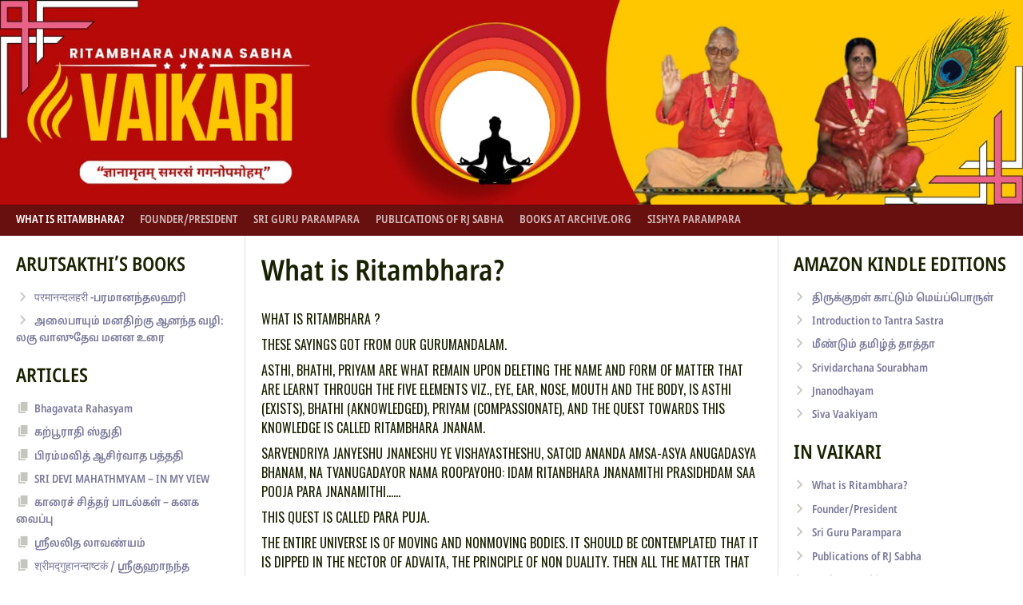

--- FILE ---
content_type: text/html; charset=UTF-8
request_url: https://vaikari.org/arul/
body_size: 50581
content:
<!DOCTYPE html>
<html lang="en-US">
<head>
<meta charset="UTF-8">
<meta name="viewport" content="width=device-width, initial-scale=1">
<link rel="profile" href="http://gmpg.org/xfn/11">
<link rel="pingback" href="https://vaikari.org/arul/xmlrpc.php">
<title>VAIKARI &#8211; Official website of Ritambhara Jnana Sabha</title>
<meta name='robots' content='max-image-preview:large' />
	<style>img:is([sizes="auto" i], [sizes^="auto," i]) { contain-intrinsic-size: 3000px 1500px }</style>
	<link rel='dns-prefetch' href='//fonts.googleapis.com' />
<link rel="alternate" type="application/rss+xml" title="VAIKARI &raquo; Feed" href="https://vaikari.org/arul/?feed=rss2" />
<script type="text/javascript">
/* <![CDATA[ */
window._wpemojiSettings = {"baseUrl":"https:\/\/s.w.org\/images\/core\/emoji\/15.0.3\/72x72\/","ext":".png","svgUrl":"https:\/\/s.w.org\/images\/core\/emoji\/15.0.3\/svg\/","svgExt":".svg","source":{"concatemoji":"https:\/\/vaikari.org\/arul\/wp-includes\/js\/wp-emoji-release.min.js?ver=6.7.2"}};
/*! This file is auto-generated */
!function(i,n){var o,s,e;function c(e){try{var t={supportTests:e,timestamp:(new Date).valueOf()};sessionStorage.setItem(o,JSON.stringify(t))}catch(e){}}function p(e,t,n){e.clearRect(0,0,e.canvas.width,e.canvas.height),e.fillText(t,0,0);var t=new Uint32Array(e.getImageData(0,0,e.canvas.width,e.canvas.height).data),r=(e.clearRect(0,0,e.canvas.width,e.canvas.height),e.fillText(n,0,0),new Uint32Array(e.getImageData(0,0,e.canvas.width,e.canvas.height).data));return t.every(function(e,t){return e===r[t]})}function u(e,t,n){switch(t){case"flag":return n(e,"\ud83c\udff3\ufe0f\u200d\u26a7\ufe0f","\ud83c\udff3\ufe0f\u200b\u26a7\ufe0f")?!1:!n(e,"\ud83c\uddfa\ud83c\uddf3","\ud83c\uddfa\u200b\ud83c\uddf3")&&!n(e,"\ud83c\udff4\udb40\udc67\udb40\udc62\udb40\udc65\udb40\udc6e\udb40\udc67\udb40\udc7f","\ud83c\udff4\u200b\udb40\udc67\u200b\udb40\udc62\u200b\udb40\udc65\u200b\udb40\udc6e\u200b\udb40\udc67\u200b\udb40\udc7f");case"emoji":return!n(e,"\ud83d\udc26\u200d\u2b1b","\ud83d\udc26\u200b\u2b1b")}return!1}function f(e,t,n){var r="undefined"!=typeof WorkerGlobalScope&&self instanceof WorkerGlobalScope?new OffscreenCanvas(300,150):i.createElement("canvas"),a=r.getContext("2d",{willReadFrequently:!0}),o=(a.textBaseline="top",a.font="600 32px Arial",{});return e.forEach(function(e){o[e]=t(a,e,n)}),o}function t(e){var t=i.createElement("script");t.src=e,t.defer=!0,i.head.appendChild(t)}"undefined"!=typeof Promise&&(o="wpEmojiSettingsSupports",s=["flag","emoji"],n.supports={everything:!0,everythingExceptFlag:!0},e=new Promise(function(e){i.addEventListener("DOMContentLoaded",e,{once:!0})}),new Promise(function(t){var n=function(){try{var e=JSON.parse(sessionStorage.getItem(o));if("object"==typeof e&&"number"==typeof e.timestamp&&(new Date).valueOf()<e.timestamp+604800&&"object"==typeof e.supportTests)return e.supportTests}catch(e){}return null}();if(!n){if("undefined"!=typeof Worker&&"undefined"!=typeof OffscreenCanvas&&"undefined"!=typeof URL&&URL.createObjectURL&&"undefined"!=typeof Blob)try{var e="postMessage("+f.toString()+"("+[JSON.stringify(s),u.toString(),p.toString()].join(",")+"));",r=new Blob([e],{type:"text/javascript"}),a=new Worker(URL.createObjectURL(r),{name:"wpTestEmojiSupports"});return void(a.onmessage=function(e){c(n=e.data),a.terminate(),t(n)})}catch(e){}c(n=f(s,u,p))}t(n)}).then(function(e){for(var t in e)n.supports[t]=e[t],n.supports.everything=n.supports.everything&&n.supports[t],"flag"!==t&&(n.supports.everythingExceptFlag=n.supports.everythingExceptFlag&&n.supports[t]);n.supports.everythingExceptFlag=n.supports.everythingExceptFlag&&!n.supports.flag,n.DOMReady=!1,n.readyCallback=function(){n.DOMReady=!0}}).then(function(){return e}).then(function(){var e;n.supports.everything||(n.readyCallback(),(e=n.source||{}).concatemoji?t(e.concatemoji):e.wpemoji&&e.twemoji&&(t(e.twemoji),t(e.wpemoji)))}))}((window,document),window._wpemojiSettings);
/* ]]> */
</script>
<link rel='stylesheet' id='dashicons-css' href='https://vaikari.org/arul/wp-includes/css/dashicons.min.css?ver=6.7.2' type='text/css' media='all' />
<link rel='stylesheet' id='post-views-counter-frontend-css' href='https://vaikari.org/arul/wp-content/plugins/post-views-counter/css/frontend.min.css?ver=1.5.5' type='text/css' media='all' />
<style id='wp-emoji-styles-inline-css' type='text/css'>

	img.wp-smiley, img.emoji {
		display: inline !important;
		border: none !important;
		box-shadow: none !important;
		height: 1em !important;
		width: 1em !important;
		margin: 0 0.07em !important;
		vertical-align: -0.1em !important;
		background: none !important;
		padding: 0 !important;
	}
</style>
<link rel='stylesheet' id='wp-block-library-css' href='https://vaikari.org/arul/wp-includes/css/dist/block-library/style.min.css?ver=6.7.2' type='text/css' media='all' />
<style id='pdfemb-pdf-embedder-viewer-style-inline-css' type='text/css'>
.wp-block-pdfemb-pdf-embedder-viewer{max-width:none}

</style>
<style id='classic-theme-styles-inline-css' type='text/css'>
/*! This file is auto-generated */
.wp-block-button__link{color:#fff;background-color:#32373c;border-radius:9999px;box-shadow:none;text-decoration:none;padding:calc(.667em + 2px) calc(1.333em + 2px);font-size:1.125em}.wp-block-file__button{background:#32373c;color:#fff;text-decoration:none}
</style>
<style id='global-styles-inline-css' type='text/css'>
:root{--wp--preset--aspect-ratio--square: 1;--wp--preset--aspect-ratio--4-3: 4/3;--wp--preset--aspect-ratio--3-4: 3/4;--wp--preset--aspect-ratio--3-2: 3/2;--wp--preset--aspect-ratio--2-3: 2/3;--wp--preset--aspect-ratio--16-9: 16/9;--wp--preset--aspect-ratio--9-16: 9/16;--wp--preset--color--black: #000000;--wp--preset--color--cyan-bluish-gray: #abb8c3;--wp--preset--color--white: #ffffff;--wp--preset--color--pale-pink: #f78da7;--wp--preset--color--vivid-red: #cf2e2e;--wp--preset--color--luminous-vivid-orange: #ff6900;--wp--preset--color--luminous-vivid-amber: #fcb900;--wp--preset--color--light-green-cyan: #7bdcb5;--wp--preset--color--vivid-green-cyan: #00d084;--wp--preset--color--pale-cyan-blue: #8ed1fc;--wp--preset--color--vivid-cyan-blue: #0693e3;--wp--preset--color--vivid-purple: #9b51e0;--wp--preset--gradient--vivid-cyan-blue-to-vivid-purple: linear-gradient(135deg,rgba(6,147,227,1) 0%,rgb(155,81,224) 100%);--wp--preset--gradient--light-green-cyan-to-vivid-green-cyan: linear-gradient(135deg,rgb(122,220,180) 0%,rgb(0,208,130) 100%);--wp--preset--gradient--luminous-vivid-amber-to-luminous-vivid-orange: linear-gradient(135deg,rgba(252,185,0,1) 0%,rgba(255,105,0,1) 100%);--wp--preset--gradient--luminous-vivid-orange-to-vivid-red: linear-gradient(135deg,rgba(255,105,0,1) 0%,rgb(207,46,46) 100%);--wp--preset--gradient--very-light-gray-to-cyan-bluish-gray: linear-gradient(135deg,rgb(238,238,238) 0%,rgb(169,184,195) 100%);--wp--preset--gradient--cool-to-warm-spectrum: linear-gradient(135deg,rgb(74,234,220) 0%,rgb(151,120,209) 20%,rgb(207,42,186) 40%,rgb(238,44,130) 60%,rgb(251,105,98) 80%,rgb(254,248,76) 100%);--wp--preset--gradient--blush-light-purple: linear-gradient(135deg,rgb(255,206,236) 0%,rgb(152,150,240) 100%);--wp--preset--gradient--blush-bordeaux: linear-gradient(135deg,rgb(254,205,165) 0%,rgb(254,45,45) 50%,rgb(107,0,62) 100%);--wp--preset--gradient--luminous-dusk: linear-gradient(135deg,rgb(255,203,112) 0%,rgb(199,81,192) 50%,rgb(65,88,208) 100%);--wp--preset--gradient--pale-ocean: linear-gradient(135deg,rgb(255,245,203) 0%,rgb(182,227,212) 50%,rgb(51,167,181) 100%);--wp--preset--gradient--electric-grass: linear-gradient(135deg,rgb(202,248,128) 0%,rgb(113,206,126) 100%);--wp--preset--gradient--midnight: linear-gradient(135deg,rgb(2,3,129) 0%,rgb(40,116,252) 100%);--wp--preset--font-size--small: 13px;--wp--preset--font-size--medium: 20px;--wp--preset--font-size--large: 36px;--wp--preset--font-size--x-large: 42px;--wp--preset--spacing--20: 0.44rem;--wp--preset--spacing--30: 0.67rem;--wp--preset--spacing--40: 1rem;--wp--preset--spacing--50: 1.5rem;--wp--preset--spacing--60: 2.25rem;--wp--preset--spacing--70: 3.38rem;--wp--preset--spacing--80: 5.06rem;--wp--preset--shadow--natural: 6px 6px 9px rgba(0, 0, 0, 0.2);--wp--preset--shadow--deep: 12px 12px 50px rgba(0, 0, 0, 0.4);--wp--preset--shadow--sharp: 6px 6px 0px rgba(0, 0, 0, 0.2);--wp--preset--shadow--outlined: 6px 6px 0px -3px rgba(255, 255, 255, 1), 6px 6px rgba(0, 0, 0, 1);--wp--preset--shadow--crisp: 6px 6px 0px rgba(0, 0, 0, 1);}:where(.is-layout-flex){gap: 0.5em;}:where(.is-layout-grid){gap: 0.5em;}body .is-layout-flex{display: flex;}.is-layout-flex{flex-wrap: wrap;align-items: center;}.is-layout-flex > :is(*, div){margin: 0;}body .is-layout-grid{display: grid;}.is-layout-grid > :is(*, div){margin: 0;}:where(.wp-block-columns.is-layout-flex){gap: 2em;}:where(.wp-block-columns.is-layout-grid){gap: 2em;}:where(.wp-block-post-template.is-layout-flex){gap: 1.25em;}:where(.wp-block-post-template.is-layout-grid){gap: 1.25em;}.has-black-color{color: var(--wp--preset--color--black) !important;}.has-cyan-bluish-gray-color{color: var(--wp--preset--color--cyan-bluish-gray) !important;}.has-white-color{color: var(--wp--preset--color--white) !important;}.has-pale-pink-color{color: var(--wp--preset--color--pale-pink) !important;}.has-vivid-red-color{color: var(--wp--preset--color--vivid-red) !important;}.has-luminous-vivid-orange-color{color: var(--wp--preset--color--luminous-vivid-orange) !important;}.has-luminous-vivid-amber-color{color: var(--wp--preset--color--luminous-vivid-amber) !important;}.has-light-green-cyan-color{color: var(--wp--preset--color--light-green-cyan) !important;}.has-vivid-green-cyan-color{color: var(--wp--preset--color--vivid-green-cyan) !important;}.has-pale-cyan-blue-color{color: var(--wp--preset--color--pale-cyan-blue) !important;}.has-vivid-cyan-blue-color{color: var(--wp--preset--color--vivid-cyan-blue) !important;}.has-vivid-purple-color{color: var(--wp--preset--color--vivid-purple) !important;}.has-black-background-color{background-color: var(--wp--preset--color--black) !important;}.has-cyan-bluish-gray-background-color{background-color: var(--wp--preset--color--cyan-bluish-gray) !important;}.has-white-background-color{background-color: var(--wp--preset--color--white) !important;}.has-pale-pink-background-color{background-color: var(--wp--preset--color--pale-pink) !important;}.has-vivid-red-background-color{background-color: var(--wp--preset--color--vivid-red) !important;}.has-luminous-vivid-orange-background-color{background-color: var(--wp--preset--color--luminous-vivid-orange) !important;}.has-luminous-vivid-amber-background-color{background-color: var(--wp--preset--color--luminous-vivid-amber) !important;}.has-light-green-cyan-background-color{background-color: var(--wp--preset--color--light-green-cyan) !important;}.has-vivid-green-cyan-background-color{background-color: var(--wp--preset--color--vivid-green-cyan) !important;}.has-pale-cyan-blue-background-color{background-color: var(--wp--preset--color--pale-cyan-blue) !important;}.has-vivid-cyan-blue-background-color{background-color: var(--wp--preset--color--vivid-cyan-blue) !important;}.has-vivid-purple-background-color{background-color: var(--wp--preset--color--vivid-purple) !important;}.has-black-border-color{border-color: var(--wp--preset--color--black) !important;}.has-cyan-bluish-gray-border-color{border-color: var(--wp--preset--color--cyan-bluish-gray) !important;}.has-white-border-color{border-color: var(--wp--preset--color--white) !important;}.has-pale-pink-border-color{border-color: var(--wp--preset--color--pale-pink) !important;}.has-vivid-red-border-color{border-color: var(--wp--preset--color--vivid-red) !important;}.has-luminous-vivid-orange-border-color{border-color: var(--wp--preset--color--luminous-vivid-orange) !important;}.has-luminous-vivid-amber-border-color{border-color: var(--wp--preset--color--luminous-vivid-amber) !important;}.has-light-green-cyan-border-color{border-color: var(--wp--preset--color--light-green-cyan) !important;}.has-vivid-green-cyan-border-color{border-color: var(--wp--preset--color--vivid-green-cyan) !important;}.has-pale-cyan-blue-border-color{border-color: var(--wp--preset--color--pale-cyan-blue) !important;}.has-vivid-cyan-blue-border-color{border-color: var(--wp--preset--color--vivid-cyan-blue) !important;}.has-vivid-purple-border-color{border-color: var(--wp--preset--color--vivid-purple) !important;}.has-vivid-cyan-blue-to-vivid-purple-gradient-background{background: var(--wp--preset--gradient--vivid-cyan-blue-to-vivid-purple) !important;}.has-light-green-cyan-to-vivid-green-cyan-gradient-background{background: var(--wp--preset--gradient--light-green-cyan-to-vivid-green-cyan) !important;}.has-luminous-vivid-amber-to-luminous-vivid-orange-gradient-background{background: var(--wp--preset--gradient--luminous-vivid-amber-to-luminous-vivid-orange) !important;}.has-luminous-vivid-orange-to-vivid-red-gradient-background{background: var(--wp--preset--gradient--luminous-vivid-orange-to-vivid-red) !important;}.has-very-light-gray-to-cyan-bluish-gray-gradient-background{background: var(--wp--preset--gradient--very-light-gray-to-cyan-bluish-gray) !important;}.has-cool-to-warm-spectrum-gradient-background{background: var(--wp--preset--gradient--cool-to-warm-spectrum) !important;}.has-blush-light-purple-gradient-background{background: var(--wp--preset--gradient--blush-light-purple) !important;}.has-blush-bordeaux-gradient-background{background: var(--wp--preset--gradient--blush-bordeaux) !important;}.has-luminous-dusk-gradient-background{background: var(--wp--preset--gradient--luminous-dusk) !important;}.has-pale-ocean-gradient-background{background: var(--wp--preset--gradient--pale-ocean) !important;}.has-electric-grass-gradient-background{background: var(--wp--preset--gradient--electric-grass) !important;}.has-midnight-gradient-background{background: var(--wp--preset--gradient--midnight) !important;}.has-small-font-size{font-size: var(--wp--preset--font-size--small) !important;}.has-medium-font-size{font-size: var(--wp--preset--font-size--medium) !important;}.has-large-font-size{font-size: var(--wp--preset--font-size--large) !important;}.has-x-large-font-size{font-size: var(--wp--preset--font-size--x-large) !important;}
:where(.wp-block-post-template.is-layout-flex){gap: 1.25em;}:where(.wp-block-post-template.is-layout-grid){gap: 1.25em;}
:where(.wp-block-columns.is-layout-flex){gap: 2em;}:where(.wp-block-columns.is-layout-grid){gap: 2em;}
:root :where(.wp-block-pullquote){font-size: 1.5em;line-height: 1.6;}
</style>
<link rel='stylesheet' id='uaf_client_css-css' href='https://vaikari.org/arul/wp-content/uploads/useanyfont/uaf.css?ver=1761211742' type='text/css' media='all' />
<link rel='stylesheet' id='protect-link-css-css' href='https://vaikari.org/arul/wp-content/plugins/wp-copy-protect-with-color-design/css/protect_style.css?ver=6.7.2' type='text/css' media='all' />
<link rel='stylesheet' id='rookie-lato-css' href='//fonts.googleapis.com/css?family=Lato%3A400%2C700%2C400italic%2C700italic&#038;subset=latin-ext&#038;ver=6.7.2' type='text/css' media='all' />
<link rel='stylesheet' id='rookie-oswald-css' href='//fonts.googleapis.com/css?family=Oswald%3A400%2C700&#038;subset=latin-ext&#038;ver=6.7.2' type='text/css' media='all' />
<link rel='stylesheet' id='rookie-framework-style-css' href='https://vaikari.org/arul/wp-content/themes/rookie/framework.css?ver=6.7.2' type='text/css' media='all' />
<link rel='stylesheet' id='rookie-style-css' href='https://vaikari.org/arul/wp-content/themes/rookie/style.css?ver=6.7.2' type='text/css' media='all' />
<link rel='stylesheet' id='dflip-style-css' href='https://vaikari.org/arul/wp-content/plugins/3d-flipbook-dflip-lite/assets/css/dflip.min.css?ver=2.3.75' type='text/css' media='all' />
<link rel='stylesheet' id='tablepress-default-css' href='https://vaikari.org/arul/wp-content/plugins/tablepress/css/build/default.css?ver=3.1.1' type='text/css' media='all' />
	<style type="text/css"> /* Rookie Custom Layout */
	@media screen and (min-width: 1025px) {
		.site-header, .site-content, .site-footer, .site-info {
			width: 2000px; }
	}
	</style>
		<style type="text/css"> /* Rookie Custom Colors */
	.site-content,
	.main-navigation .nav-menu > .menu-item-has-children:hover > a,
	.main-navigation li.menu-item-has-children:hover a,
	.main-navigation ul ul { background: #ffffff; }
	pre,
	code,
	kbd,
	tt,
	var,
	table,
	.main-navigation li.menu-item-has-children:hover a:hover,
	.main-navigation ul ul li.page_item_has_children:hover > a,
	.entry-footer-links,
	.comment-content,
	.sp-table-wrapper .dataTables_paginate,
	.sp-event-staff,
	.sp-template-countdown .event-name,
	.sp-template-countdown .event-venue,
	.sp-template-countdown .event-league,
	.sp-template-countdown time span,
	.sp-template-details dl,
	.mega-slider__row,
	.woocommerce .woocommerce-breadcrumb,
	.woocommerce-page .woocommerce-breadcrumb,
	.opta-widget-container form {
		background: #f4f4f4; }
	.comment-content:after {
		border-right-color: #f4f4f4; }
	.widget_calendar #today,
	.sp-highlight,
	.sp-template-event-calendar #today,
	.sp-template-event-blocks .event-title,
	.mega-slider__row:hover {
		background: #ffffff; }
	.sp-tournament-bracket .sp-team .sp-team-name:before {
		border-left-color: #ffffff;
		border-right-color: #ffffff; }
	.sp-tournament-bracket .sp-event {
		border-color: #ffffff !important; }
	caption,
	.main-navigation,
	.site-footer,
	.sp-heading,
	.sp-table-caption,
	.sp-template-gallery .gallery-caption,
	.sp-template-event-logos .sp-team-result,
	.sp-statistic-bar,
	.opta-widget-container h2 {
		background: #680f0f; }
	pre,
	code,
	kbd,
	tt,
	var,
	table,
	th,
	td,
	tbody td,
	th:first-child, td:first-child,
	th:last-child, td:last-child,
	input[type="text"],
	input[type="email"],
	input[type="url"],
	input[type="password"],
	input[type="search"],
    input[type="tel"],
    input[type="date"],
	textarea,
	.entry-footer-links,
	.comment-metadata .edit-link,
	.comment-content,
	.sp-table-wrapper .dataTables_paginate,
	.sp-event-staff,
	.sp-template-countdown .event-name,
	.sp-template-countdown .event-venue,
	.sp-template-countdown .event-league,
	.sp-template-countdown time span,
	.sp-template-countdown time span:first-child,
	.sp-template-event-blocks .event-title,
	.sp-template-details dl,
	.sp-template-tournament-bracket table,
	.sp-template-tournament-bracket thead th,
	.mega-slider_row,
	.woocommerce .woocommerce-breadcrumb,
	.woocommerce-page .woocommerce-breadcrumb,
	.opta-widget-container form {
		border-color: #e0e0e0; }
	.comment-content:before {
		border-right-color: #e0e0e0; }
	.sp-tab-menu {
		border-bottom-color: #e0e0e0; }
	body,
	button,
	input,
	select,
	textarea,
	.main-navigation .nav-menu > .menu-item-has-children:hover > a,
	.main-navigation ul ul a,
	.widget_recent_entries ul li:before,
	.widget_pages ul li:before,
	.widget_categories ul li:before,
	.widget_archive ul li:before,
	.widget_recent_comments ul li:before,
	.widget_nav_menu ul li:before,
	.widget_links ul li:before,
	.widget_meta ul li:before,
	.entry-title a,
	a .entry-title,
	.page-title a,
	a .page-title,
	.entry-title a:hover,
	a:hover .entry-title,
	.page-title a:hover,
	a:hover .page-title:hover,
	.woocommerce ul.products li.product h3,
	.woocommerce-page ul.products li.product h3 {
		color: #182100; }
	pre,
	code,
	kbd,
	tt,
	var,
	table,
	.main-navigation li.menu-item-has-children:hover a:hover,
	.main-navigation ul ul li.page_item_has_children:hover > a,
	.entry-meta,
	.entry-footer-links,
	.comment-content,
	.sp-data-table,
	.site-footer .sp-data-table,
	.sp-table-wrapper .dataTables_paginate,
	.sp-template,
	.sp-template-countdown .event-venue,
	.sp-template-countdown .event-league,
	.sp-template-countdown .event-name a,
	.sp-template-countdown time span,
	.sp-template-details dl,
	.sp-template-event-blocks .event-title,
	.sp-template-event-blocks .event-title a,
	.sp-tournament-bracket .sp-event .sp-event-date,
	.mega-slider,
	.woocommerce .woocommerce-breadcrumb,
	.woocommerce-page .woocommerce-breadcrumb {
		color: #000142; }
	.widget_recent_entries ul li a,
	.widget_pages ul li a,
	.widget_categories ul li a,
	.widget_archive ul li a,
	.widget_recent_comments ul li a,
	.widget_nav_menu ul li a,
	.widget_links ul li a,
	.widget_meta ul li a,
	.widget_calendar #prev a,
	.widget_calendar #next a,
	.nav-links a,
	.comment-metadata a,
	.comment-body .reply a,
	.wp-caption-text,
	.sp-view-all-link,
	.sp-template-event-calendar #prev a,
	.sp-template-event-calendar #next a,
	.sp-template-tournament-bracket .sp-event-venue,
	.woocommerce .woocommerce-breadcrumb,
	.woocommerce-page .woocommerce-breadcrumb,
	.woocommerce .woocommerce-breadcrumb a,
	.woocommerce-page .woocommerce-breadcrumb a {
		color: #7a7a9b; }
	caption,
	button,
	input[type="button"],
	input[type="reset"],
	input[type="submit"],
	.main-navigation .nav-menu > li:hover > a,
	.main-navigation.toggled .menu-toggle,
	.site-footer,
	.sp-template .gallery-caption,
	.sp-template .gallery-caption a,
	.sp-heading,
	.sp-heading:hover,
	.sp-heading a:hover,
	.sp-table-caption,
	.sp-template-event-logos .sp-team-result,
	.sp-template-tournament-bracket .sp-result,
	.single-sp_player .entry-header .entry-title strong {
		color: #ffffff; }
	.main-navigation a,
	.main-navigation .menu-toggle {
		color: rgba(255, 255, 255, 0.7); }
	a,
	blockquote:before,
	q:before,
	.main-navigation ul ul .current-menu-item > a,
	.main-navigation ul ul .current-menu-parent > a,
	.main-navigation ul ul .current-menu-ancestor > a,
	.main-navigation ul ul .current_page_item > a,
	.main-navigation ul ul .current_page_parent > a,
	.main-navigation ul ul .current_page_ancestor > a,
	.main-navigation li.menu-item-has-children:hover ul .current-menu-item > a:hover,
	.main-navigation li.menu-item-has-children:hover ul .current-menu-parent > a:hover,
	.main-navigation li.menu-item-has-children:hover ul .current-menu-ancestor > a:hover,
	.main-navigation li.menu-item-has-children:hover ul .current_page_item > a:hover,
	.main-navigation li.menu-item-has-children:hover ul .current_page_parent > a:hover,
	.main-navigation li.menu-item-has-children:hover ul .current_page_ancestor > a:hover,
	.widget_recent_entries ul li a:hover,
	.widget_pages ul li a:hover,
	.widget_categories ul li a:hover,
	.widget_archive ul li a:hover,
	.widget_recent_comments ul li a:hover,
	.widget_nav_menu ul li a:hover,
	.widget_links ul li a:hover,
	.widget_meta ul li a:hover,
	.widget_calendar #prev a:hover,
	.widget_calendar #next a:hover,
	.nav-links a:hover,
	.sticky .entry-title:before,
	.comment-metadata a:hover,
	.comment-body .reply a:hover,
	.sp-view-all-link:hover,
	.sp-template-event-calendar #prev a:hover,
	.sp-template-event-calendar #next a:hover,
	.single-sp_staff .entry-header .entry-title strong,
	.sp-message {
		color: #00a69c; }
	cite:before,
	button,
	input[type="button"],
	input[type="reset"],
	input[type="submit"],
	.main-navigation .nav-menu > li:hover > a,
	.main-navigation .search-form .search-submit:hover,
	.nav-links .meta-nav,
	.entry-footer a,
	.sp-template-player-gallery .gallery-item strong,
	.sp-template-tournament-bracket .sp-result,
	.single-sp_player .entry-header .entry-title strong,
	.sp-statistic-bar-fill,
	.mega-slider__row--active,
	.mega-slider__row--active:hover {
		background: #00a69c; }
	.sp-message {
		border-color: #00a69c; }
	caption,
	.sp-table-caption,
	.opta-widget-container h2 {
		border-top-color: #00a69c; }
	.sp-tab-menu-item-active a {
		border-bottom-color: #00a69c; }
	button:hover,
	input[type="button"]:hover,
	input[type="reset"]:hover,
	input[type="submit"]:hover,
	button:focus,
	input[type="button"]:focus,
	input[type="reset"]:focus,
	input[type="submit"]:focus,
	button:active,
	input[type="button"]:active,
	input[type="reset"]:active,
	input[type="submit"]:active,
	.entry-footer a:hover,
	.nav-links a:hover .meta-nav,
	.sp-template-tournament-bracket .sp-event-title:hover .sp-result {
		background: #00887e; }
	.widget_search .search-submit {
		border-color: #00887e; }
	a:hover {
		color: #00887e; }
	.sp-template-event-logos {
		color: inherit; }
	.sp-footer-sponsors .sp-sponsors {
		border-color: #e0e0e0; }
	@media screen and (max-width: 600px) {
		.main-navigation .nav-menu > li:hover > a,
		.main-navigation ul ul li.page_item_has_children:hover > a {
			color: #ffffff;
			background: transparent; }
		.main-navigation .nav-menu li a:hover,
		.main-navigation .search-form .search-submit {
			color: #ffffff;
			background: #00a69c; }
		.main-navigation .nav-menu > .menu-item-has-children:hover > a,
		.main-navigation li.menu-item-has-children:hover a {
			background: transparent; }
		.main-navigation ul ul {
			background: rgba(0, 0, 0, 0.1); }
		.main-navigation .nav-menu > .menu-item-has-children:hover > a:hover,
		.main-navigation li.menu-item-has-children:hover a:hover {
			background: #00a69c;
			color: #fff;
		}
		.main-navigation ul ul a,
		.main-navigation .nav-menu > .menu-item-has-children:hover > a {
			color: rgba(255, 255, 255, 0.7); }
		.main-navigation .nav-menu > .current-menu-item > a,
		.main-navigation .nav-menu > .current-menu-parent > a,
		.main-navigation .nav-menu > .current-menu-ancestor > a,
		.main-navigation .nav-menu > .current_page_item > a,
		.main-navigation .nav-menu > .current_page_parent > a,
		.main-navigation .nav-menu > .current_page_ancestor > a,
		.main-navigation .nav-menu > .current-menu-item:hover > a,
		.main-navigation .nav-menu > .current-menu-parent:hover > a,
		.main-navigation .nav-menu > .current-menu-ancestor:hover > a,
		.main-navigation .nav-menu > .current_page_item:hover > a,
		.main-navigation .nav-menu > .current_page_parent:hover > a,
		.main-navigation .nav-menu > .current_page_ancestor:hover > a,
		.main-navigation ul ul .current-menu-parent > a,
		.main-navigation ul ul .current-menu-ancestor > a,
		.main-navigation ul ul .current_page_parent > a,
		.main-navigation ul ul .current_page_ancestor > a,
		.main-navigation li.menu-item-has-children:hover ul .current-menu-item > a:hover,
		.main-navigation li.menu-item-has-children:hover ul .current-menu-parent > a:hover,
		.main-navigation li.menu-item-has-children:hover ul .current-menu-ancestor > a:hover,
		.main-navigation li.menu-item-has-children:hover ul .current_page_item > a:hover,
		.main-navigation li.menu-item-has-children:hover ul .current_page_parent > a:hover,
		.main-navigation li.menu-item-has-children:hover ul .current_page_ancestor > a:hover {
			color: #fff;
		}
	}
	@media screen and (min-width: 601px) {
		.content-area,
		.widecolumn {
			box-shadow: 1px 0 0 #e0e0e0;
		}
		.widget-area {
			box-shadow: inset 1px 0 0 #e0e0e0; }
		.widget-area-left {
			box-shadow: inset -1px 0 0 #e0e0e0; }
		.rtl .content-area,
		.rtl .widecolumn {
			box-shadow: -1px 0 0 #e0e0e0;
		}

		.rtl .widget-area,
		.rtl .widget-area-left {
			box-shadow: inset -1px 0 0 #e0e0e0; }
		.rtl .widget-area-right {
			box-shadow: inset 1px 0 0 #e0e0e0; }
	}
	@media screen and (max-width: 1199px) {
		.social-sidebar {
			box-shadow: inset 0 1px 0 #e0e0e0; }
	}

	
	</style>
	<script type="text/javascript" src="https://vaikari.org/arul/wp-includes/js/jquery/jquery.min.js?ver=3.7.1" id="jquery-core-js"></script>
<script type="text/javascript" src="https://vaikari.org/arul/wp-includes/js/jquery/jquery-migrate.min.js?ver=3.4.1" id="jquery-migrate-js"></script>
<link rel="https://api.w.org/" href="https://vaikari.org/arul/index.php?rest_route=/" /><link rel="alternate" title="JSON" type="application/json" href="https://vaikari.org/arul/index.php?rest_route=/wp/v2/pages/1212" /><link rel="EditURI" type="application/rsd+xml" title="RSD" href="https://vaikari.org/arul/xmlrpc.php?rsd" />
<meta name="generator" content="WordPress 6.7.2" />
<link rel="canonical" href="https://vaikari.org/arul/" />
<link rel='shortlink' href='https://vaikari.org/arul/' />
<link rel="alternate" title="oEmbed (JSON)" type="application/json+oembed" href="https://vaikari.org/arul/index.php?rest_route=%2Foembed%2F1.0%2Fembed&#038;url=https%3A%2F%2Fvaikari.org%2Farul%2F" />
<link rel="alternate" title="oEmbed (XML)" type="text/xml+oembed" href="https://vaikari.org/arul/index.php?rest_route=%2Foembed%2F1.0%2Fembed&#038;url=https%3A%2F%2Fvaikari.org%2Farul%2F&#038;format=xml" />
		
		<script type="text/javascript">
			jQuery(function($){
				$('.protect_contents-overlay').css('background-color', '#db3232');
			});
		</script>

		
						<script type="text/javascript">
				jQuery(function($){
					$('img').attr('onmousedown', 'return false');
					$('img').attr('onselectstart','return false');
				    $(document).on('contextmenu',function(e){

							
								// ブラウザ全体を暗くする
								$('.protect_contents-overlay, .protect_alert').fadeIn();

								
								$('.protect_contents-overlay, .protect_alert').click(function(){	
									// ブラウザ全体を明るくする
									$('.protect_contents-overlay, .protect_alert').fadeOut();
								});
							

				        return false;
				    });
				});
				</script>

									<style>
					* {
					   -ms-user-select: none; /* IE 10+ */
					   -moz-user-select: -moz-none;
					   -khtml-user-select: none;
					   -webkit-user-select: none;
					   -webkit-touch-callout: none;
					   user-select: none;
					   }

					   input,textarea,select,option {
					   -ms-user-select: auto; /* IE 10+ */
					   -moz-user-select: auto;
					   -khtml-user-select: auto;
					   -webkit-user-select: auto;
					   user-select: auto;
				       }
					</style>
					
														
					
								
				
								<style>
					@media print {
					body * { display: none !important;}
						body:after {
						content: "You cannot print preview this page"; }
					}
				</style>
								
				
				
				<style type="text/css" id="custom-background-css">
body.custom-background { background-color: #ffffff; }
</style>
	<link rel="icon" href="https://vaikari.org/arul/wp-content/uploads/2025/03/cropped-rjs_logo-32x32.png" sizes="32x32" />
<link rel="icon" href="https://vaikari.org/arul/wp-content/uploads/2025/03/cropped-rjs_logo-192x192.png" sizes="192x192" />
<link rel="apple-touch-icon" href="https://vaikari.org/arul/wp-content/uploads/2025/03/cropped-rjs_logo-180x180.png" />
<meta name="msapplication-TileImage" content="https://vaikari.org/arul/wp-content/uploads/2025/03/cropped-rjs_logo-270x270.png" />
</head>

<body class="home page-template-default page page-id-1212 custom-background">
<div class="sp-header"></div>
<div id="page" class="hfeed site">
  <a class="skip-link screen-reader-text" href="#content">Skip to content</a>

 <!-- <header id="masthead" class="site-header" role="banner">
    <div class="header-wrapper">
      		<div class="header-area">
					<div class="header-inner">
				<div class="site-branding site-branding-empty">
		<div class="site-identity">
								</div>
	</div><!-- .site-branding -->
		<div class="site-banner">
		<img class="site-banner-image" src="https://vaikari.org/arul/wp-content/uploads/2025/10/IMG-20251023-WA0003.jpg" alt="Official website of Ritambhara Jnana Sabha">
	</div><!-- .site-banner -->
		<div class="site-menu">
		<nav id="site-navigation" class="main-navigation" role="navigation">
			<button class="menu-toggle" aria-controls="menu" aria-expanded="false"><span class="dashicons dashicons-menu"></span></button>
			<div class="menu-main-container"><ul id="menu-main" class="menu"><li id="menu-item-4453" class="menu-item menu-item-type-post_type menu-item-object-page menu-item-home current-menu-item page_item page-item-1212 current_page_item menu-item-4453"><a href="https://vaikari.org/arul/" aria-current="page">What is Ritambhara?</a></li>
<li id="menu-item-4497" class="menu-item menu-item-type-post_type menu-item-object-page menu-item-4497"><a href="https://vaikari.org/arul/?page_id=100">Founder/President</a></li>
<li id="menu-item-4451" class="menu-item menu-item-type-post_type menu-item-object-page menu-item-4451"><a href="https://vaikari.org/arul/?page_id=1216">Sri Guru Parampara</a></li>
<li id="menu-item-83" class="menu-item menu-item-type-post_type menu-item-object-page menu-item-83"><a href="https://vaikari.org/arul/?page_id=81">Publications of RJ Sabha</a></li>
<li id="menu-item-86" class="menu-item menu-item-type-post_type menu-item-object-page menu-item-86"><a href="https://vaikari.org/arul/?page_id=84">Books at Archive.org</a></li>
<li id="menu-item-4450" class="menu-item menu-item-type-post_type menu-item-object-page menu-item-4450"><a href="https://vaikari.org/arul/?page_id=3247">Sishya Parampara</a></li>
</ul></div>					</nav><!-- #site-navigation -->
	</div><!-- .site-menu -->
			</div><!-- .header-inner -->
			</div><!-- .header-area -->
	    </div><!-- .header-wrapper -->
  <!--</header><!-- #masthead -->

  <div id="content" class="site-content">
    <div class="content-wrapper">
      
	<div id="primary" class="content-area content-area-double-sidebar">
		<main id="main" class="site-main" role="main">

			
				
<article id="post-1212" class="post-1212 page type-page status-publish hentry">
	<header class="entry-header">
				
		<h1 class="entry-title">What is Ritambhara?</h1>	</header><!-- .entry-header -->

	<div class="entry-content">
		<h6>What is RITAMBHARA ?</h6>
<h6>These sayings got from our gurumandalam.</h6>
<h6>Asthi, Bhathi, Priyam are what remain upon deleting the name and form of matter that are learnt through the five Elements viz., eye, ear, nose, mouth and the body, is Asthi (exists), Bhathi (Aknowledged), Priyam (compassionate), and the quest towards this knowledge is called Ritambhara Jnanam.</h6>
<h6>Sarvendriya janyeshu jnaneshu ye vishayastheshu, satcid ananda amsa-asya anugadasya bhanam, na tvanugadayor nama roopayoho: idam ritanbhara jnanamithi prasidhdam saa pooja para jnanamithi……</h6>
<h6>This quest is called para puja.</h6>
<h6>The entire universe is of moving and nonmoving bodies. It should be contemplated that it is dipped in the nector of Advaita, the principle of non duality. Then all the matter that cause and of duality which are just imposed, are to be eliminated clean. Then the Sadhaka is blessed with supreme bliss. He then practices with unbound enthusiasm, further steps of Mananam, (repeatedly staying in this thought), nidhidhyasanam (continuous practice) and athmakochara vrithi i.e., performing actions conducive to this thought on Atma and recognize the Sivam in the form of Advaita. Thus the practice of contemplating as Chit on all and everything both inside the self and exterior as well, is called Para puja.</h6>
<h6>So we are practicing these concepts and teaching these as required.</h6>
			</div><!-- .entry-content -->
</article><!-- #post-## -->

				
			
		</main><!-- #main -->
	</div><!-- #primary -->

<div id="secondary" class="widget-area widget-area-left widget-area-narrow" role="complementary">
	<aside id="nav_menu-7" class="widget widget_nav_menu"><h1 class="widget-title">Arutsakthi&#8217;s Books</h1><div class="menu-books-container"><ul id="menu-books" class="menu"><li id="menu-item-4610" class="menu-item menu-item-type-post_type menu-item-object-page menu-item-4610"><a href="https://vaikari.org/arul/?page_id=4607">परमानन्दलहरी -பரமானந்தலஹரி</a></li>
<li id="menu-item-4623" class="menu-item menu-item-type-post_type menu-item-object-page menu-item-4623"><a href="https://vaikari.org/arul/?page_id=4621">அலைபாயும் மனதிற்கு ஆனந்த வழி: லகு வாஸுதேவ மனன உரை</a></li>
</ul></div></aside>
		<aside id="recent-posts-3" class="widget widget_recent_entries">
		<h1 class="widget-title">Articles</h1>
		<ul>
											<li>
					<a href="https://vaikari.org/arul/?p=4619">Bhagavata Rahasyam</a>
									</li>
											<li>
					<a href="https://vaikari.org/arul/?p=4561">கற்பூராதி ஸ்துதி</a>
									</li>
											<li>
					<a href="https://vaikari.org/arul/?p=4558">பிரம்மவித் ஆசிர்வாத பத்ததி</a>
									</li>
											<li>
					<a href="https://vaikari.org/arul/?p=4536">SRI DEVI MAHATHMYAM &#8211; IN MY VIEW</a>
									</li>
											<li>
					<a href="https://vaikari.org/arul/?p=4267">காரைச் சித்தர் பாடல்கள் &#8211; கனக வைப்பு</a>
									</li>
											<li>
					<a href="https://vaikari.org/arul/?p=4044">ஸ்ரீலலித லாவண்யம்</a>
									</li>
											<li>
					<a href="https://vaikari.org/arul/?p=3985">श्रीमद्गुहानन्दाष्टकं / ஸ்ரீகுஹாநந்த நாதாஷ்டகம்</a>
									</li>
											<li>
					<a href="https://vaikari.org/arul/?p=3983">श्रीगुरुगुह स्तोत्रं / ஶ்ரீகுருகுஹ ஸ்தோத்ரம்</a>
									</li>
											<li>
					<a href="https://vaikari.org/arul/?p=3981">श्रीगुरुप्रकाशपञ्चकं / ஶ்ரீகு³ரு ப்ரகாஶ பஞ்சகம்</a>
									</li>
											<li>
					<a href="https://vaikari.org/arul/?p=3948">ஸ்ரீவித்யா பிரச்நோத்ர ரத்னமாலிகா</a>
									</li>
											<li>
					<a href="https://vaikari.org/arul/?p=3939">சக்தி வாக்கியம்</a>
									</li>
											<li>
					<a href="https://vaikari.org/arul/?p=3911">பரம காருண்ய விக்ரஹம்</a>
									</li>
											<li>
					<a href="https://vaikari.org/arul/?p=3783">Chidananda Lahari Book Release</a>
									</li>
											<li>
					<a href="https://vaikari.org/arul/?p=3719">மதுமதியின்‌ கடிதங்கள்‌ &#8211; கடித வடிவில்‌ அமைந்த நாடகம்</a>
									</li>
											<li>
					<a href="https://vaikari.org/arul/?p=3714">Navavarana Puja 2005</a>
									</li>
											<li>
					<a href="https://vaikari.org/arul/?p=3699">Sri Karthikeya Ashtakam</a>
									</li>
											<li>
					<a href="https://vaikari.org/arul/?p=3697">வேதசக்தி நூல்  வெளியீடு</a>
									</li>
											<li>
					<a href="https://vaikari.org/arul/?p=3693">ஸ்ரீ கணேசமூல மந்த்ர பதமாலா</a>
									</li>
											<li>
					<a href="https://vaikari.org/arul/?p=3716">Arutsakthi Publications 1982-2020</a>
									</li>
											<li>
					<a href="https://vaikari.org/arul/?p=3660">Sri Mahishasura Mardani Stotram</a>
									</li>
											<li>
					<a href="https://vaikari.org/arul/?p=3645">Sri Lalithambika Laksharchana &#8211; 2011 (Videos)</a>
									</li>
											<li>
					<a href="https://vaikari.org/arul/?p=3625">Sri Bala Maha Mantra Japa Yajnam</a>
									</li>
											<li>
					<a href="https://vaikari.org/arul/?p=3628">Srividya Upasaka Dharmangal (1-16)</a>
									</li>
											<li>
					<a href="https://vaikari.org/arul/?p=3608">Pujya Sri Guruji&#8217;s Sathabhishekam (04-04-2018)</a>
									</li>
											<li>
					<a href="https://vaikari.org/arul/?p=3572">கவிதை இதழ்</a>
									</li>
											<li>
					<a href="https://vaikari.org/arul/?p=3467">Video Gallery</a>
									</li>
											<li>
					<a href="https://vaikari.org/arul/?p=3242">விநாயகர் அகவல்</a>
									</li>
											<li>
					<a href="https://vaikari.org/arul/?p=3220">மெய் பதினாறு &#8211; ஷோடச ஸத்யம்</a>
									</li>
											<li>
					<a href="https://vaikari.org/arul/?p=3098">சித்தர் வழியில் சின்மய பூஜை</a>
									</li>
											<li>
					<a href="https://vaikari.org/arul/?p=1854">ஸ்ரீசங்கரரின் ஆத்மபோதம் – எளிய வேதாந்தம் &#8211; பகுதி &#8211; 3</a>
									</li>
											<li>
					<a href="https://vaikari.org/arul/?p=1852">ஸ்ரீசங்கரரின் ஆத்மபோதம் – எளிய வேதாந்தம் &#8211; பகுதி &#8211; 2</a>
									</li>
											<li>
					<a href="https://vaikari.org/arul/?p=1849">ஸ்ரீசங்கரரின் ஆத்மபோதம் – எளிய வேதாந்தம் &#8211; பகுதி &#8211; 1</a>
									</li>
											<li>
					<a href="https://vaikari.org/arul/?p=1243">பேரின்பக் கடல் &#8211; ॥ ஆநந்த³ஸாக³ரஸ்தவ: ॥</a>
									</li>
					</ul>

		</aside></div><!-- #secondary -->
<div id="secondary-2" class="widget-area widget-area-right widget-area-narrow" role="complementary">
    <aside id="nav_menu-6" class="widget widget_nav_menu"><h1 class="widget-title">Amazon Kindle Editions</h1><div class="menu-amazon-kindle-editions-container"><ul id="menu-amazon-kindle-editions" class="menu"><li id="menu-item-4580" class="menu-item menu-item-type-post_type menu-item-object-page menu-item-4580"><a href="https://vaikari.org/arul/?page_id=4574">திருக்குறள் காட்டும் மெய்ப்பொருள் </a></li>
<li id="menu-item-4586" class="menu-item menu-item-type-post_type menu-item-object-page menu-item-4586"><a href="https://vaikari.org/arul/?page_id=4583">Introduction to Tantra Sastra</a></li>
<li id="menu-item-4591" class="menu-item menu-item-type-post_type menu-item-object-page menu-item-4591"><a href="https://vaikari.org/arul/?page_id=4587">மீண்டும் தமிழ்த் தாத்தா</a></li>
<li id="menu-item-4602" class="menu-item menu-item-type-post_type menu-item-object-page menu-item-4602"><a href="https://vaikari.org/arul/?page_id=4594">Srividarchana Sourabham</a></li>
<li id="menu-item-4603" class="menu-item menu-item-type-post_type menu-item-object-page menu-item-4603"><a href="https://vaikari.org/arul/?page_id=4592">Jnanodhayam</a></li>
<li id="menu-item-4601" class="menu-item menu-item-type-post_type menu-item-object-page menu-item-4601"><a href="https://vaikari.org/arul/?page_id=4596">Siva Vaakiyam</a></li>
</ul></div></aside><aside id="nav_menu-2" class="widget widget_nav_menu"><h1 class="widget-title">In Vaikari</h1><div class="menu-main-container"><ul id="menu-main-1" class="menu"><li class="menu-item menu-item-type-post_type menu-item-object-page menu-item-home current-menu-item page_item page-item-1212 current_page_item menu-item-4453"><a href="https://vaikari.org/arul/" aria-current="page">What is Ritambhara?</a></li>
<li class="menu-item menu-item-type-post_type menu-item-object-page menu-item-4497"><a href="https://vaikari.org/arul/?page_id=100">Founder/President</a></li>
<li class="menu-item menu-item-type-post_type menu-item-object-page menu-item-4451"><a href="https://vaikari.org/arul/?page_id=1216">Sri Guru Parampara</a></li>
<li class="menu-item menu-item-type-post_type menu-item-object-page menu-item-83"><a href="https://vaikari.org/arul/?page_id=81">Publications of RJ Sabha</a></li>
<li class="menu-item menu-item-type-post_type menu-item-object-page menu-item-86"><a href="https://vaikari.org/arul/?page_id=84">Books at Archive.org</a></li>
<li class="menu-item menu-item-type-post_type menu-item-object-page menu-item-4450"><a href="https://vaikari.org/arul/?page_id=3247">Sishya Parampara</a></li>
</ul></div></aside><aside id="nav_menu-4" class="widget widget_nav_menu"><h1 class="widget-title">Vaikari TV</h1><div class="menu-vaikaritv-container"><ul id="menu-vaikaritv" class="menu"><li id="menu-item-4517" class="menu-item menu-item-type-custom menu-item-object-custom menu-item-4517"><a href="https://youtube.com/@vaikaritv?si=Fo2JAV0edtiFoN6e">Srividya Upasaka Dharmangal</a></li>
<li id="menu-item-4519" class="menu-item menu-item-type-custom menu-item-object-custom menu-item-4519"><a href="https://youtube.com/@vaikaritv?si=Fo2JAV0edtiFoN6e">அணி சேர் அழகு இரதம்</a></li>
<li id="menu-item-4518" class="menu-item menu-item-type-custom menu-item-object-custom menu-item-4518"><a href="https://youtube.com/@vaikaritv?si=Fo2JAV0edtiFoN6e">Sathya Yatra</a></li>
</ul></div></aside><aside id="nav_menu-5" class="widget widget_nav_menu"><h1 class="widget-title">RJ Sabha Videos</h1><div class="menu-sabha-videos-container"><ul id="menu-sabha-videos" class="menu"><li id="menu-item-4520" class="menu-item menu-item-type-custom menu-item-object-custom menu-item-4520"><a href="https://vaikari.org/live">Videos</a></li>
</ul></div></aside><aside id="xt_visitor_counter-2" class="widget widget_xt_visitor_counter"><h1 class="widget-title">Views</h1><link rel='stylesheet' type='text/css' href='https://vaikari.org/arul/wp-content/plugins/xt-visitor-counter/styles/css/default.css' />	<div id='mvcwid' style='text-align: Left; '>
	<div id="xtvccount"><img src='https://vaikari.org/arul/wp-content/plugins/xt-visitor-counter/styles/image/calculator/0.gif' alt='0'><img src='https://vaikari.org/arul/wp-content/plugins/xt-visitor-counter/styles/image/calculator/0.gif' alt='0'><img src='https://vaikari.org/arul/wp-content/plugins/xt-visitor-counter/styles/image/calculator/7.gif' alt='7'><img src='https://vaikari.org/arul/wp-content/plugins/xt-visitor-counter/styles/image/calculator/2.gif' alt='2'><img src='https://vaikari.org/arul/wp-content/plugins/xt-visitor-counter/styles/image/calculator/6.gif' alt='6'><img src='https://vaikari.org/arul/wp-content/plugins/xt-visitor-counter/styles/image/calculator/6.gif' alt='6'></div>
	<div id="xtvctable">
		<div id="xtvcvisit" style='text-align: Left; '><img src='https://vaikari.org/arul/wp-content/plugins/xt-visitor-counter/counter/mvcvisit.png'> Users Today : 40</div>
				<div id="xtvcmonth" style='text-align: Left; '><img src='https://vaikari.org/arul/wp-content/plugins/xt-visitor-counter/counter/mvcmonth.png'> This Month : 80</div>
			<div id="xtvcyear" style='text-align: Left; '><img src='https://vaikari.org/arul/wp-content/plugins/xt-visitor-counter/counter/mvcyear.png'> This Year : 1126</div>
			<div id="xtvctotal" style='text-align: Left; '><img src='https://vaikari.org/arul/wp-content/plugins/xt-visitor-counter/counter/mvctotal.png'> Total Users : 7266</div>
			<div id="xtvcviews" style='text-align: Left; '><img src='https://vaikari.org/arul/wp-content/plugins/xt-visitor-counter/counter/mvctoday.png'> Views Today : 59</div>
			<div id="xtvctotalviews" style='text-align: Left; '><img src='https://vaikari.org/arul/wp-content/plugins/xt-visitor-counter/counter/mvctotalviews.png'> Total views : 14438</div>
			</div>
			
		</div>
	</aside></div><!-- #secondary -->

    </div><!-- .content-wrapper -->
  </div><!-- #content -->

  <footer id="colophon" class="site-footer" role="contentinfo">
    <div class="footer-wrapper">
      <div class="footer-area">
        <div class="footer-inner">
          <div id="quaternary" class="footer-widgets" role="complementary">
                          <div class="footer-widget-region"></div>
                          <div class="footer-widget-region"></div>
                          <div class="footer-widget-region"></div>
                      </div>
        </div><!-- .footer-inner -->
      </div><!-- .footer-area -->
    </div><!-- .footer-wrapper -->
  </footer><!-- #colophon -->
</div><!-- #page -->

<div class="site-info">
  <div class="info-wrapper">
    <div class="info-area">
      <div class="info-inner">
        	<div class="site-copyright">
		&copy; 2026 VAIKARI	</div><!-- .site-copyright -->
		<div class="site-credit">
		<a href="http://themeboy.com/">Designed by ThemeBoy</a>	</div><!-- .site-info -->
	      </div><!-- .info-inner -->
    </div><!-- .info-area -->
  </div><!-- .info-wrapper -->
</div><!-- .site-info -->

<div class="protect_contents-overlay"></div><div class="protect_alert"><span class="protect_alert_word" style="color:black;">This Book/Text is Copy Protected !</span></div><script type="text/javascript" src="https://vaikari.org/arul/wp-content/themes/rookie/js/navigation.js?ver=20120206" id="rookie-navigation-js"></script>
<script type="text/javascript" src="https://vaikari.org/arul/wp-content/themes/rookie/js/skip-link-focus-fix.js?ver=20130115" id="rookie-skip-link-focus-fix-js"></script>
<script type="text/javascript" src="https://vaikari.org/arul/wp-content/themes/rookie/js/jquery.timeago.js?ver=1.4.1" id="jquery-timeago-js"></script>
<script type="text/javascript" src="https://vaikari.org/arul/wp-content/themes/rookie/js/locales/jquery.timeago.en.js?ver=1.4.1" id="jquery-timeago-en-js"></script>
<script type="text/javascript" src="https://vaikari.org/arul/wp-content/themes/rookie/js/scripts.js?ver=0.9" id="rookie-scripts-js"></script>
<script type="text/javascript" src="https://vaikari.org/arul/wp-content/plugins/3d-flipbook-dflip-lite/assets/js/dflip.min.js?ver=2.3.75" id="dflip-script-js"></script>
        <script data-cfasync="false">
          var dFlipLocation = 'https://vaikari.org/arul/wp-content/plugins/3d-flipbook-dflip-lite/assets/';
          var dFlipWPGlobal = {"text":{"toggleSound":"Turn on\/off Sound","toggleThumbnails":"Toggle Thumbnails","toggleOutline":"Toggle Outline\/Bookmark","previousPage":"Previous Page","nextPage":"Next Page","toggleFullscreen":"Toggle Fullscreen","zoomIn":"Zoom In","zoomOut":"Zoom Out","toggleHelp":"Toggle Help","singlePageMode":"Single Page Mode","doublePageMode":"Double Page Mode","downloadPDFFile":"Download PDF File","gotoFirstPage":"Goto First Page","gotoLastPage":"Goto Last Page","share":"Share","mailSubject":"I wanted you to see this FlipBook","mailBody":"Check out this site {{url}}","loading":"DearFlip: Loading "},"viewerType":"flipbook","moreControls":"download,pageMode,startPage,endPage,sound","hideControls":"","scrollWheel":"false","backgroundColor":"#777","backgroundImage":"","height":"auto","paddingLeft":"20","paddingRight":"20","controlsPosition":"bottom","duration":800,"soundEnable":"true","enableDownload":"true","showSearchControl":"false","showPrintControl":"false","enableAnnotation":false,"enableAnalytics":"false","webgl":"true","hard":"none","maxTextureSize":"1600","rangeChunkSize":"524288","zoomRatio":1.5,"stiffness":3,"pageMode":"0","singlePageMode":"0","pageSize":"0","autoPlay":"false","autoPlayDuration":5000,"autoPlayStart":"false","linkTarget":"2","sharePrefix":"flipbook-"};
        </script>
      
</body>
</html>


--- FILE ---
content_type: text/css
request_url: https://vaikari.org/arul/wp-content/uploads/useanyfont/uaf.css?ver=1761211742
body_size: 1087
content:
				@font-face {
					font-family: 'tamil';
					src: url('/arul/wp-content/uploads/useanyfont/8223tamil.woff2') format('woff2'),
						url('/arul/wp-content/uploads/useanyfont/8223tamil.woff') format('woff');
					font-weight: 500; font-style: normal; font-display: auto;
				}

				.tamil{font-family: 'tamil' !important;}

						h1, h2, .entry-title, body, p, .menu-aniserazaghu-container li a, .menu-aniserazaghu-container li span, #menu-aniserazaghu li a, #menu-aniserazaghu li span, .menu-ashtangammenu-container li a, .menu-ashtangammenu-container li span, #menu-ashtangammenu li a, #menu-ashtangammenu li span, .menu-main-container li a, .menu-main-container li span, #menu-main li a, #menu-main li span, .menu-menu-container li a, .menu-menu-container li span, #menu-menu li a, #menu-menu li span, .menu-primary-menu-container li a, .menu-primary-menu-container li span, #menu-primary-menu li a, #menu-primary-menu li span, .menu-sabha-videos-container li a, .menu-sabha-videos-container li span, #menu-sabha-videos li a, #menu-sabha-videos li span, .menu-vaikaritv-container li a, .menu-vaikaritv-container li span, #menu-vaikaritv li a, #menu-vaikaritv li span{
					font-family: 'tamil' !important;
				}
		